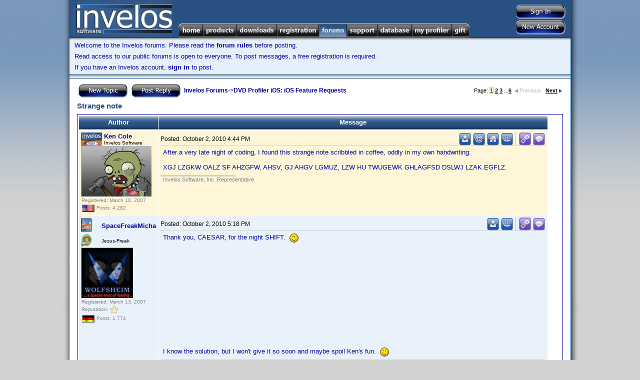

--- FILE ---
content_type: text/html; charset=utf-8
request_url: http://www.invelos.com/Forums.aspx?task=viewtopic&topicID=483994&PageNum=1&messageID=1375462
body_size: 73007
content:

<!DOCTYPE html PUBLIC "-//W3C//DTD XHTML 1.0 Transitional//EN" "http://www.w3.org/TR/xhtml1/DTD/xhtml1-transitional.dtd">
<html xmlns="http://www.w3.org/1999/xhtml">
<head><title>
	Invelos Forums: Strange note
</title>
    <noscript><meta http-equiv="REFRESH" content="0;URL=/Default.aspx?nojs=1" /></noscript>
    <meta http-equiv="Content-Language" content="en-us" /><meta name="Title" content="Invelos Software&#39;s DVD Profiler - DVD Collection Software for the DVD and Blu-ray Enthusiast" /><meta name="Description" content="Invelos Software&#39;s DVD Profiler is the best way to catalog your DVD, HD DVD and Blu-ray collection." /><meta name="Keywords" content="dvd,dvds,dvd collection,collection,dvd catalog,collection software,dvd software,dvd database,blu-ray" /><meta content="Microsoft Visual Studio .NET 7.1" name="GENERATOR" /><meta content="C#" name="CODE_LANGUAGE" /><meta content="JavaScript" name="vs_defaultClientScript" /><meta content="http://schemas.microsoft.com/intellisense/ie5" name="vs_targetSchema" /><link href="styles/Master7.css" type="text/css" rel="stylesheet" />
    <script type="text/javascript" src="/scripts/main.js"></script>
    <!-- SmartMenus 6 config and script core files -->
    <script type="text/javascript" src="/scripts/c_config.js"></script>
    <script type="text/javascript" src="/scripts/c_smartmenus.js"></script>
    <script type="text/javascript">!function(d,s,id){var js,fjs=d.getElementsByTagName(s)[0];if(!d.getElementById(id)){js=d.createElement(s);js.id=id;js.src="//platform.twitter.com/widgets.js";fjs.parentNode.insertBefore(js,fjs);}}(document,"script","twitter-wjs");</script>    <!-- SmartMenus 6 config and script core files -->
    <!-- Button and toolbar styles  -->
    <style type="text/css">.buttons { BORDER-RIGHT: #ccc 1px solid; BORDER-TOP: #ccc 1px solid; BACKGROUND: #ccc; FLOAT: left; MARGIN: 1px; BORDER-LEFT: #ccc 1px solid; BORDER-BOTTOM: #ccc 1px solid }
	.raise { BORDER-RIGHT: buttonshadow 1px solid; BORDER-TOP: buttonhighlight 1px solid; BACKGROUND: #e5e6f7; FLOAT: left; MARGIN: 1px; BORDER-LEFT: buttonhighlight 1px solid; BORDER-BOTTOM: buttonshadow 1px solid }
	.press { BORDER-RIGHT: buttonhighlight 1px solid; BORDER-TOP: buttonshadow 1px solid; BACKGROUND: #e5e6f7; FLOAT: left; MARGIN: 1px; BORDER-LEFT: buttonshadow 1px solid; BORDER-BOTTOM: buttonhighlight 1px solid }
	#toolbar { BORDER-RIGHT: buttonshadow 1px solid; PADDING-RIGHT: 0px; BORDER-TOP: buttonhighlight 1px solid; PADDING-LEFT: 0px; BACKGROUND: #e5e6f7; PADDING-BOTTOM: 0px; MARGIN: 0px; BORDER-LEFT: buttonhighlight 1px solid; WIDTH: 157px; PADDING-TOP: 0px; BORDER-BOTTOM: buttonshadow 1px solid; HEIGHT: 24px; TEXT-ALIGN: left }
	
	#mnuHome, #mnuHome:visited {background-image:url(/images/menu/Home.png);}
	#mnuProducts, #mnuProducts:visited {background-image:url(/images/menu/Products.png);}
	#mnuDownloads, #mnuDownloads:visited {background-image:url(/images/menu/Downloads.png);}
	#mnuRegistration, #mnuRegistration:visited {background-image:url(/images/menu/Registration.png);}
	#mnuForums, #mnuForums:visited {background-image:url(/images/menu/Forums.png);}
	#mnuSupport, #mnuSupport:visited {background-image:url(/images/menu/Support.png);}
	#mnuDatabase, #mnuDatabase:visited {background-image:url(/images/menu/Database.png);}
	#mnuMyProfiler, #mnuMyProfiler:visited {background-image:url(/images/menu/MyProfiler.png);}
	#mnuGift, #mnuGift:visited {background-image:url(/images/menu/Gift.png);}
	
	.rollover span.alt {
        display:none;
    }
    .rollover img {
        border:none;
    }
    :root .rollover img {
        display:block;
    }
    .rollover, .rollover:visited {
        background-color:transparent !important; /* needed for Opera5/6 */
        background-repeat:no-repeat;
        background-position:0 0;
    }

    .rollover.CURRENT, .rollover.CURRENT.visited, .rollover:hover, .rollover:focus, .rollover:active, .rollover.MMO, .rollover.MMO:visited {
        background-position:0 -29px;
    }
	
	</style>
	<link rel="SHORTCUT ICON" href="http://www.invelos.com/SiteIcon.ico" /></head>
<body>
    <form method="post" action="./Forums.aspx?task=viewtopic&amp;topicID=483994&amp;PageNum=1&amp;messageID=1375462" id="MainForm">
<div class="aspNetHidden">
<input type="hidden" name="__VIEWSTATE" id="__VIEWSTATE" value="/[base64]/[base64]/dGFzaz12aWV3Zm9ydW0mZm9ydW1JRD0zMCI+TmV3IFVzZXJzIEZvcnVtPC9hPjwvbGk+PC91bD48L2xpPjxsaT48YSBjbGFzcz0iTk9MSU5LIj5EVkQgUHJvZmlsZXI8L2E+PHVsPjxsaT48YSBocmVmPSIvRm9ydW1zLmFzcHg/[base64]/[base64]/[base64]/dGFzaz12aWV3Zm9ydW0mZm9ydW1JRD0zNCI+QW5kcm9pZCBUZWNobmljYWwgU3VwcG9ydDwvYT48L2xpPjxsaT48YSBocmVmPSIvRm9ydW1zLmFzcHg/[base64]/[base64]" />
</div>

<div class="aspNetHidden">

	<input type="hidden" name="__VIEWSTATEGENERATOR" id="__VIEWSTATEGENERATOR" value="BFAE65F4" />
	<input type="hidden" name="__EVENTVALIDATION" id="__EVENTVALIDATION" value="/wEdAANC1dh0JN/ckSzGaoNGap6q3jTZx9hth9HwOoRwMIQdNIqU2NkMqimrNuR0JQSgM74Cjg9W6grUvshVWuCyqqkZfR5Khw==" />
</div>
        <table class="MasterDisplay" cellpadding="0" cellspacing="0" bgcolor="White" width="1040px">
            <tr>
                <td width="19" class="MasterShadowLeft">
                    <img src="/images/MasterShadowLeftTop.gif" /></td>
                <td width="1002" valign="top">
                    <table cellpadding="0" cellspacing="0" width="100%">
                        <tr>
                            <td>
                                <table bgcolor="#295183" cellpadding="0" cellspacing="0" width="100%">
                                    <tr>
                                        <td height="75" width="206" align="left" rowspan="2">
                                            <a href="/">
                                                <img src="/images/Logo.png" id="imgLogo" border="0" /></a></td>
                                        <td align="right" valign="top"><div style="margin-top: 5px;"></div></td>
                                        <td width="140" valign="middle" align="right" rowspan="2">
                                            <table cellpadding="0" cellspacing="2" style="margin-right:8px;margin-top:3px;">
                                                <tr>
                                                    <td align="center" valign="middle">
                                                        <input type="image" name="ctl00$btnSignIn" id="btnSignIn" src="/images/buttons/SignInVB.png" />
                                                        
                                                    </td>
                                                </tr>
                                                <tr>
                                                    <td align="right">
                                                        <input type="image" name="ctl00$btnSignUp" id="btnSignUp" src="/images/buttons/NewAccountVB.png" />
                                                        
                                                    </td>
                                                </tr>
                                            </table>
                                        </td>
                                    </tr>
                                    <tr>
                                        <td class="topmenu">
                                            
                                            <ul id="Menu1" class="MM">
                                              <li><a id="mnuHome" class="rollover" href="/"><span class="alt">Home</span><img src="/images/1px.gif" alt="Home" width="50" height="29" /></a>
                                                
                                              
                                              </li>
                                              <li><a id="mnuProducts" class="rollover" href="/Products.aspx"><span class="alt">Products</span><img src="/images/1px.gif" alt="Products" width="67" height="29" /></a>

                                                <ul>
                                                  <li><a href="/dvdpro/Info.aspx">DVD Profiler</a></li>
                                                  <li><a href="/dvdproios/Info.aspx">DVD Profiler for iOS</a></li>
                                                  <li><a href="/dvdproandroid/Info.aspx">DVD Profiler for Android</a></li>
                                                </ul>
                                              </li>

                                              <li><a id="mnuDownloads" class="rollover" href="/Downloads.aspx"><span class="alt">Downloads</span><img src="/images/1px.gif" alt="Downloads" width="81" height="29" /></a>
                                              
                                                <ul>
                                                  <li><a href="/Downloads.aspx">Programs</a></li>
                                                  <li><a href="/Downloads.aspx?display=plugins">Plugins</a></li>
                                                  <li><a href="/Downloads.aspx?display=translations">Translations</a></li>
                                                  <li><a href="/Downloads.aspx?display=layouts">Layouts</a></li>
                                                  <li><a href="/Downloads.aspx?display=reports">Reports</a></li>
                                                  <li><a href="/Downloads.aspx?display=mobiletranslations">Mobile Translations</a></li>

                                                </ul>
                                              </li>
                                              <li><a id="mnuRegistration" class="rollover" href="/Registration.aspx"><span class="alt">Registration</span><img src="/images/1px.gif" alt="Registration" width="84" height="29" /></a>
                                                <ul>
                                                  <li><a href="/Registration.aspx?display=current">My Registrations</a></li>
                                                  <li><a href="/Registration.aspx?display=new">New Registration</a></li>
                                                  <li><a href="/Gift.aspx">Registration Gift</a></li>

                                                </ul>
                                              </li>
                                              <li><a id="mnuForums" class="rollover CURRENT" href="/Forums.aspx"><span class="alt">Forums</span><img src="/images/1px.gif" alt="Forums" width="56" height="29" /></a>
                                                <ul>
                                                  <li><a href="/Forums.aspx">Forum Index</a>
                                                    <ul>
                                                        <li><a class="NOLINK">General</a><ul><li><a href="/Forums.aspx?task=viewforum&forumID=22">Announcements</a></li><li><a href="/Forums.aspx?task=viewforum&forumID=28">Website Discussion</a></li><li><a href="/Forums.aspx?task=viewforum&forumID=1">General Home Theater Discussion</a></li><li><a href="/Forums.aspx?task=viewforum&forumID=11">General Discussion</a></li><li><a href="/Forums.aspx?task=viewforum&forumID=27">Trading Post</a></li><li><a href="/Forums.aspx?task=viewforum&forumID=30">New Users Forum</a></li></ul></li><li><a class="NOLINK">DVD Profiler</a><ul><li><a href="/Forums.aspx?task=viewforum&forumID=2">Desktop Technical Support</a></li><li><a href="/Forums.aspx?task=viewforum&forumID=3">Contribution Discussion</a></li><li><a href="/Forums.aspx?task=viewforum&forumID=29">Profile Links</a></li><li><a href="/Forums.aspx?task=viewforum&forumID=4">DVD Profiler Online</a></li><li><a href="/Forums.aspx?task=viewforum&forumID=7">Layouts and Reports</a></li><li><a href="/Forums.aspx?task=viewforum&forumID=8">Desktop Feature Requests</a></li><li><a href="/Forums.aspx?task=viewforum&forumID=15">Desktop Translations</a></li><li><a href="/Forums.aspx?task=viewforum&forumID=23">Plugins</a></li></ul></li><li><a class="NOLINK">DVD Profiler iOS</a><ul><li><a href="/Forums.aspx?task=viewforum&forumID=32">iOS Technical Support</a></li><li><a href="/Forums.aspx?task=viewforum&forumID=31">iOS Feature Requests</a></li></ul></li><li><a class="NOLINK">DVD Profiler Android</a><ul><li><a href="/Forums.aspx?task=viewforum&forumID=33">Android Feature Requests</a></li><li><a href="/Forums.aspx?task=viewforum&forumID=34">Android Technical Support</a></li><li><a href="/Forums.aspx?task=viewforum&forumID=35">Android Beta</a></li></ul></li><li><a class="NOLINK">DVD Profiler Mobile</a><ul><li><a href="/Forums.aspx?task=viewforum&forumID=16">Mobile Technical Support</a></li><li><a href="/Forums.aspx?task=viewforum&forumID=19">Mobile Feature Requests</a></li><li><a href="/Forums.aspx?task=viewforum&forumID=25">Mobile Translations</a></li></ul></li>
                                                    </ul>
                                                  </li>
                                                  <li><a href="/Forums.aspx?task=recentactive">Recent Topics</a></li>
                                                  <li><a href="/Forums.aspx?task=search">Search Forums</a></li>

                                                </ul>
                                              </li>

                                              <li><a id="mnuSupport" class="rollover" href="/Support.aspx"><span class="alt">Support</span><img src="/images/1px.gif" alt="Support" width="61" height="29" /></a>
                                                <ul>
                                                    <li><a href="/Support.aspx">Support Home</a></li>
                                                    <li><a href="/KB.aspx?task=top">View the FAQ</a></li>
                                                    <li><a href="/KB.aspx">Knowledgebase Search</a></li>
                                                   
                                                </ul>
                                              </li>

                                              <li><a id="mnuDatabase" class="rollover" href="/Database.aspx"><span class="alt">Database</span><img src="/images/1px.gif" alt="Database" width="69" height="29" /></a>
                                                <ul>
                                                    <li><a class="NOLINK">Contributions</a>
                                                        <ul>
                                                            <li><a href="/Database.aspx">Unvoted Pending Updates</a></li>
                                                            <li><a href="/Database.aspx?task=pending">All Pending Updates</a></li>
                                                            <li><a href="/MyProfiler.aspx?display=contributions">My Contributions</a></li>
                                                        
                                                        </ul>
                                                    </li>
                                                    <li><a class="NOLINK">Collection Profiles</a>
                                                        <ul>
                                                            <li><a href="/Database.aspx?task=linklist">View/Submit Links</a></li>
                                                            <li><a href="/Database.aspx?task=locklist">View/Edit Locks</a></li>
                                                            
                                                        </ul>
                                                    </li>
                                                    <li><a class="NOLINK">Tools</a>
                                                        <ul>
                                                            <li><a href="/dvdpro/contributions/Rules.aspx">Contribution Rules</a></li>
                                                            <li><a href="/Database.aspx?task=credits">Credit Lookup</a></li>
                                                        
                                                        </ul>
                                                    </li>
                                                   
                                                </ul>
                                              </li>

                                              <li><a id="mnuMyProfiler" class="rollover" href="/MyProfiler.aspx"><span class="alt">My Profiler</span><img src="/images/1px.gif" alt="My Profiler" width="80" height="29" /></a>
                                                <ul>
                                                    <li><a href="/MyProfiler.aspx">User Settings</a></li>
                                                    <li><a href="/MyProfiler.aspx?display=pms">Private Messages</a></li>
                                                    <li><a href="/MyProfiler.aspx?display=friends">Friends</a></li>
                                                    <li><a href="/MyProfiler.aspx?display=blocked">Blocked Users</a></li>
                                                    <li><a href="/MyProfiler.aspx?display=rep">Reputation</a></li>
                                                    <li><a href="/MyProfiler.aspx?display=subscriptions">Subscriptions</a></li>
                                                    <li><a href="/MyProfiler.aspx?display=contributions">Contributions</a></li>
                                                    <li><a href="/MyProfiler.aspx?display=onlinecollection">Online Collection Settings</a></li>
                                                    
                                                   
                                                </ul>
                                              </li>

                                              <li><a id="mnuGift" class="rollover" href="/Gift.aspx"><span class="alt">Gift</span><img src="/images/1px.gif" alt="Gift" width="36" height="29" /></a>
                                                  <ul>
                                                    <li><a href="/Gift.aspx?task=purchase">Give a Registration Voucher</a></li>
                                                    <li><a href="/Gift.aspx?task=redeem">Redeem your Voucher</a></li>
                                                   
                                                </ul>

                                              </li>

                                            </ul>
                                            
                                        </td>
                                    </tr>
                                    
                                    
                                </table>
                            </td>
                        </tr>
                        
    <tr bgcolor="#e6f0fb">
            <td class="MasterNavBarShadowB" align="left">
                
												<p>Welcome to the Invelos forums. Please read the <A href="/ForumGuidelines.aspx">forum 
														rules</A> before posting.</p>
												<div id="cphUnderBar_pnlNotLoggedIn">
	
													<P>Read access to our public forums is open to everyone. To post messages, a free 
														registration is required.</P>
													<P>If you have an Invelos account, <A href="/Login.aspx">sign in</A> to post.</P>
												
</div>
            </td>
    </tr>

                        <tr>
                            <td class="MasterContent">
                                
    <table cellSpacing="0" cellPadding="0" width="100%">
        <tr bgcolor="#e6f0fb">
                <td class="MasterNavBarShadowB" align="center">
                    <!--img src="/images/leaderboard_img.jpg" /-->
                </td>
        </tr>
        <tr><td height="1" bgcolor="#295183"></td></tr>
                            <tr><td height="7"></td></tr>
							<tr>
								<td class="MainContent">
									<table class="content" cellSpacing="0" cellPadding="0" width="100%" border="0">
										<tr>
											<td>
												
												<div id="cphMain_pnlMessageList">
	
													<TABLE class="content" cellSpacing="0" cellPadding="2" width="100%" border="0">
														<TR>
															<TD class="content"><A 
                        href="/MessagePost.aspx?task=newtopic&amp;parentid=31"><img src="/images/Buttons/NewTopicV.png" align="absMiddle" border="0" /></A>&nbsp;
																
																<A 
                        href="/MessagePost.aspx?task=reply&amp;topicid=483994"><img src="/images/Buttons/PostReplyV.png" align="absMiddle" border="0" /></A>&nbsp;
																<A href="/Forums.aspx">Invelos Forums</A>-&gt;<A href="/Forums.aspx?task=viewforum&amp;forumID=31">DVD Profiler iOS: iOS Feature Requests</a></TD>
															<TD class="contentsml" align="right">Page:
																<FONT CLASS="selected">1</FONT> <A HREF="/Forums.aspx?task=viewtopic&topicID=483994&PageNum=2">2</A> <A HREF="/Forums.aspx?task=viewtopic&topicID=483994&PageNum=3">3</A> ...<A HREF="/Forums.aspx?task=viewtopic&topicID=483994&PageNum=6">6</A> <FONT CLASS="disabled">&nbsp;<img src="/images/prevoff.gif" border=0>Previous</FONT> &nbsp; <A HREF="/Forums.aspx?task=viewtopic&topicID=483994&PageNum=2">Next<img src="/images/next.gif" border=0></A>
															</TD>
														</TR>
														<TR>
															<TD class="contenttitle">
																Strange note</TD>
															<TD align="right">
																</TD>
														</TR>
														<TR>
															<TD colSpan="2" height="0">
																</TD>
														</TR>
														<TR>
															<TD colSpan="2" height="0">
																
																</TD>
														</TR>
														<TR>
															<TD class="mainsectionhead" colSpan="2">
																<TABLE cellSpacing="1" cellPadding="4">
																	<TR>
																		<TD class="mainsectiontop" align="center" width="150"><B>Author</B></TD>
																		<TD class="mainsectiontop" align="center" width="640"><B>Message</B></TD>
																	</TR>
																	<TR class="mainsectionbodyinvelos"><TD width="150"><A ID="M1375250"></A><TABLE CELLSPACING="0" CELLPADDING="0"><TR><TD ROWSPAN="2"><IMG WIDTH="46" HEIGHT="27" ALIGN="ABSMIDDLE" ALT="Invelos Software, Inc. Representative" TITLE="Invelos Software, Inc. Representative" SRC="/images/ML.PNG"></TD><TD><A HREF="/UserProfile.aspx?Alias=Ken Cole">Ken Cole</A></TD></TR><TR><TD CLASS="tagline">Invelos Software</TD></TR></TABLE><TABLE CLASS="avatar"><TR><TD><IMG SRC="/getopenresource.axd?id=4"></TD></TR></TABLE><TABLE CELLPADDING="1" CELLSPACING="0"><TR><TD CLASS="contenttny">Registered: March 10, 2007</TD></TR><TR><TD CLASS="contenttny"><IMG ALIGN="ABSMIDDLE" TITLE="United States" ALT="United States" SRC="/images/flags/US.png">&nbsp;Posts: 4,282</TD></TR></TABLE></TD><TD width="770" VALIGN="TOP"><TABLE CELLPADDING="0" CELLSPACING="0" WIDTH="100%"><TR><TD CLASS="messagesml">Posted: <script type="text/javascript">LocDT(2010,10,2,16,44);</script></TD><TD ALIGN="RIGHT"><TABLE cellpadding=0 cellspacing=0><TR><TD><A HREF="/MessagePost.aspx?task=newtopic&type=pm&alias=Ken+Cole" TITLE="PM this user"><IMG SRC="/images/FPM.png" BORDER="0" ALT="PM this user"></A></TD><TD WIDTH=2></TD><TD><A HREF="/ConfirmNotAutomated.aspx?task=email&alias=Ken+Cole" TITLE="Email this user"><IMG SRC="/images/FEmail.png" BORDER="0" ALT="Email this user"></A></TD><TD WIDTH=2></TD><TD><A TARGET="_new" HREF="http://www.invelos.com" TITLE="Visit this user's homepage" rel="nofollow"><IMG SRC="/images/FWeb.png" BORDER="0" ALT="Visit this user's homepage"></A></TD><TD WIDTH=2></TD><TD><A TARGET="_new" HREF="http://www.invelos.com/DVDCollection.aspx/Ken Cole" TITLE="View this user's DVD collection"><IMG SRC="/images/FCollection.png" BORDER="0" ALT="View this user's DVD collection"></A></TD><TD WIDTH=2></TD><TD CLASS="vertsplitter"></TD><td width=2></td><td><a title="Direct link to this post" href="http://www.invelos.com/Forums.aspx?task=viewtopic&topicID=483994&PageNum=1&messageID=1375250#M1375250"><img alt="Direct link to this post" border="0" src="/images/FLink.png"></a></td><TD WIDTH=2></TD><TD><A TITLE="Reply with quote" HREF="/MessagePost.aspx?task=replyquote&TopicID=483994&MessageID=1375250"><IMG ALT="Reply with quote" BORDER=0 SRC="/images/FQuote.png"></A></TD></TR></TABLE></TD></TR><TR><TD HEIGHT=1 COLSPAN=2 BGCOLOR="#CECECE"></TR><TR><TD COLSPAN=2 HEIGHT=5></TR><TR><TD COLSPAN=2 CLASS="MessageContent"><DIV CLASS="MsgDiv">After a very late night of coding, I found this strange note scribbled in coffee, oddly in my own handwriting:<br><br>XGJ LZGKW OALZ SF AHZGFW, AHSV, GJ AHGV LGMUZ, LZW HU TWUGEWK GHLAGFSD DSLWJ LZAK EGFLZ.</DIV></TD></TR><TR><TD HEIGHT="8"></TR><TR><TD><TABLE CELLSPACING="0" WIDTH="150"><TR><TD HEIGHT="1" BGCOLOR="#CECECE"></TD></TR></TABLE></TD></TR><TR><TD COLSPAN=2 class="signature">Invelos Software, Inc. Representative</TD></TR></TD></TR></TABLE></TD></TR><TR class="mainsectionbodyalt"><TD width="150"><A ID="M1375282"></A><TABLE CELLSPACING="0" CELLPADDING="0"><TR><TD ROWSPAN="2"><IMG WIDTH="24" HEIGHT="30" ALIGN="ABSMIDDLE" TITLE="DVD Profiler Unlimited Registrant" ALT="DVD Profiler Unlimited Registrant" SRC="/images/PUD.PNG"><IMG WIDTH="23" HEIGHT="30"  ALIGN="ABSMIDDLE" TITLE="Star Contributor" ALT="Star Contributor" SRC="/images/PSC.PNG"></TD><TD><A HREF="/UserProfile.aspx?Alias=SpaceFreakMicha">SpaceFreakMicha</A></TD></TR><TR><TD CLASS="tagline">Jesus-Freak</TD></TR></TABLE><TABLE CLASS="avatar"><TR><TD><IMG SRC="/getopenresource.axd?id=10182"></TD></TR></TABLE><TABLE CELLPADDING="1" CELLSPACING="0"><TR><TD CLASS="contenttny">Registered: March 13, 2007</TD></TR><TR><TD CLASS="contenttny">Reputation: <img border="0" alt="High Rating" align="absmiddle" src="/images/Ratings/Small/1.png"></TD></TR><TR><TD CLASS="contenttny"><IMG ALIGN="ABSMIDDLE" TITLE="Germany" ALT="Germany" SRC="/images/flags/DE.png">&nbsp;Posts: 1,774</TD></TR></TABLE></TD><TD width="770" VALIGN="TOP"><TABLE CELLPADDING="0" CELLSPACING="0" WIDTH="100%"><TR><TD CLASS="messagesml">Posted: <script type="text/javascript">LocDT(2010,10,2,17,18);</script></TD><TD ALIGN="RIGHT"><TABLE cellpadding=0 cellspacing=0><TR><TD><A HREF="/MessagePost.aspx?task=newtopic&type=pm&alias=SpaceFreakMicha" TITLE="PM this user"><IMG SRC="/images/FPM.png" BORDER="0" ALT="PM this user"></A></TD><TD WIDTH=2></TD><TD><A TARGET="_new" HREF="http://www.invelos.com/DVDCollection.aspx/SpaceFreakMicha" TITLE="View this user's DVD collection"><IMG SRC="/images/FCollection.png" BORDER="0" ALT="View this user's DVD collection"></A></TD><TD WIDTH=2></TD><TD CLASS="vertsplitter"></TD><td width=2></td><td><a title="Direct link to this post" href="http://www.invelos.com/Forums.aspx?task=viewtopic&topicID=483994&PageNum=1&messageID=1375282#M1375282"><img alt="Direct link to this post" border="0" src="/images/FLink.png"></a></td><TD WIDTH=2></TD><TD><A TITLE="Reply with quote" HREF="/MessagePost.aspx?task=replyquote&TopicID=483994&MessageID=1375282"><IMG ALT="Reply with quote" BORDER=0 SRC="/images/FQuote.png"></A></TD></TR></TABLE></TD></TR><TR><TD HEIGHT=1 COLSPAN=2 BGCOLOR="#CECECE"></TR><TR><TD COLSPAN=2 HEIGHT=5></TR><TR><TD COLSPAN=2 CLASS="MessageContent"><DIV CLASS="MsgDiv">Thank you, CAESAR, for the night SHIFT.&nbsp; <img align="absmiddle" src="/images/emoticons/wiseguy.gif"> <br><br><br><br><br><br><br><br><br><br><br><br><br><br><br>I know the solution, but I won't give it so soon and maybe spoil Ken's fun.&nbsp; <img align="absmiddle" src="/images/emoticons/wiseguy.gif"></DIV></TD></TR></TD></TR><TR><TD COLSPAN=2 HEIGHT=6></TR><TR><TD COLSPAN=2 HEIGHT=1  BGCOLOR="#CECECE"></TD></TR><TR><TD COLSPAN=2 CLASS="messagesmlhilight">&nbsp;Last edited: <script type="text/javascript">LocDT(2010,10,2,17,20);</script> by SpaceFreakMicha</TD></TR></TABLE></TD></TR><TR class="mainsectionbody"><TD width="150"><A ID="M1375286"></A><TABLE CELLSPACING="0" CELLPADDING="0"><TR><TD ROWSPAN="2"><IMG WIDTH="24" HEIGHT="30" ALIGN="ABSMIDDLE" TITLE="DVD Profiler Unlimited Registrant" ALT="DVD Profiler Unlimited Registrant" SRC="/images/PUD.PNG"><IMG WIDTH="23" HEIGHT="30"  ALIGN="ABSMIDDLE" TITLE="Star Contributor" ALT="Star Contributor" SRC="/images/PSC.PNG"></TD><TD><A HREF="/UserProfile.aspx?Alias=Ardos">Ardos</A></TD></TR><TR><TD CLASS="tagline"></TD></TR></TABLE><TABLE CELLPADDING="1" CELLSPACING="0"><TR><TD CLASS="contenttny">Registered: July 31, 2008</TD></TR><TR><TD CLASS="contenttny">Reputation: <img border="0" alt="High Rating" align="absmiddle" src="/images/Ratings/Small/1.png"></TD></TR><TR><TD CLASS="contenttny"><IMG ALIGN="ABSMIDDLE" TITLE="United Kingdom" ALT="United Kingdom" SRC="/images/flags/GB.png">&nbsp;Posts: 2,506</TD></TR></TABLE></TD><TD width="770" VALIGN="TOP"><TABLE CELLPADDING="0" CELLSPACING="0" WIDTH="100%"><TR><TD CLASS="messagesml">Posted: <script type="text/javascript">LocDT(2010,10,2,17,22);</script></TD><TD ALIGN="RIGHT"><TABLE cellpadding=0 cellspacing=0><TR><TD><A HREF="/MessagePost.aspx?task=newtopic&type=pm&alias=Ardos" TITLE="PM this user"><IMG SRC="/images/FPM.png" BORDER="0" ALT="PM this user"></A></TD><TD WIDTH=2></TD><TD CLASS="vertsplitter"></TD><td width=2></td><td><a title="Direct link to this post" href="http://www.invelos.com/Forums.aspx?task=viewtopic&topicID=483994&PageNum=1&messageID=1375286#M1375286"><img alt="Direct link to this post" border="0" src="/images/FLink.png"></a></td><TD WIDTH=2></TD><TD><A TITLE="Reply with quote" HREF="/MessagePost.aspx?task=replyquote&TopicID=483994&MessageID=1375286"><IMG ALT="Reply with quote" BORDER=0 SRC="/images/FQuote.png"></A></TD></TR></TABLE></TD></TR><TR><TD HEIGHT=1 COLSPAN=2 BGCOLOR="#CECECE"></TR><TR><TD COLSPAN=2 HEIGHT=5></TR><TR><TD COLSPAN=2 CLASS="MessageContent"><DIV CLASS="MsgDiv">Quoting SpaceFreakMicha:<br><blockquote><font class="contentsml">Quote:</font><BR>Thank you, CAESAR, for the night SHIFT.&nbsp; <img align="absmiddle" src="/images/emoticons/wiseguy.gif"> <br><br><br>I know the solution, but I won't give it so soon and maybe spoil Ken's fun.&nbsp; <img align="absmiddle" src="/images/emoticons/wiseguy.gif"></blockquote><br><br><br>Me too now. I was going to try to manually work it out but did it the quick way!!<br><br>Edit: By manually, I mean with an excel spreadsheet. Now I have the solution, I just tested it and glad I got the same result!!&nbsp; <img align="absmiddle" src="/images/emoticons/laugh.gif"></DIV></TD></TR></TD></TR><TR><TD COLSPAN=2 HEIGHT=6></TR><TR><TD COLSPAN=2 HEIGHT=1  BGCOLOR="#CECECE"></TD></TR><TR><TD COLSPAN=2 CLASS="messagesmlhilight">&nbsp;Last edited: <script type="text/javascript">LocDT(2010,10,2,17,27);</script> by Ardos</TD></TR></TABLE></TD></TR><TR class="mainsectionbodyalt"><TD width="150"><A ID="M1375295"></A><TABLE CELLSPACING="0" CELLPADDING="0"><TR><TD ROWSPAN="2"><IMG WIDTH="24" HEIGHT="30" ALIGN="ABSMIDDLE" TITLE="DVD Profiler Unlimited Registrant" ALT="DVD Profiler Unlimited Registrant" SRC="/images/PUD.PNG"></TD><TD><A HREF="/UserProfile.aspx?Alias=collven">collven</A></TD></TR><TR><TD CLASS="tagline"></TD></TR></TABLE><TABLE CELLPADDING="1" CELLSPACING="0"><TR><TD CLASS="contenttny">Registered: May 8, 2007</TD></TR><TR><TD CLASS="contenttny">Posts: 13</TD></TR></TABLE></TD><TD width="770" VALIGN="TOP"><TABLE CELLPADDING="0" CELLSPACING="0" WIDTH="100%"><TR><TD CLASS="messagesml">Posted: <script type="text/javascript">LocDT(2010,10,2,17,31);</script></TD><TD ALIGN="RIGHT"><TABLE cellpadding=0 cellspacing=0><TR><TD><A HREF="/MessagePost.aspx?task=newtopic&type=pm&alias=collven" TITLE="PM this user"><IMG SRC="/images/FPM.png" BORDER="0" ALT="PM this user"></A></TD><TD WIDTH=2></TD><TD><A TARGET="_new" HREF="http://www.invelos.com/DVDCollection.aspx/collven" TITLE="View this user's DVD collection"><IMG SRC="/images/FCollection.png" BORDER="0" ALT="View this user's DVD collection"></A></TD><TD WIDTH=2></TD><TD CLASS="vertsplitter"></TD><td width=2></td><td><a title="Direct link to this post" href="http://www.invelos.com/Forums.aspx?task=viewtopic&topicID=483994&PageNum=1&messageID=1375295#M1375295"><img alt="Direct link to this post" border="0" src="/images/FLink.png"></a></td><TD WIDTH=2></TD><TD><A TITLE="Reply with quote" HREF="/MessagePost.aspx?task=replyquote&TopicID=483994&MessageID=1375295"><IMG ALT="Reply with quote" BORDER=0 SRC="/images/FQuote.png"></A></TD></TR></TABLE></TD></TR><TR><TD HEIGHT=1 COLSPAN=2 BGCOLOR="#CECECE"></TR><TR><TD COLSPAN=2 HEIGHT=5></TR><TR><TD COLSPAN=2 CLASS="MessageContent"><DIV CLASS="MsgDiv">Coooool!&nbsp; Can't wait!</DIV></TD></TR></TD></TR></TABLE></TD></TR><TR class="mainsectionbody"><TD width="150"><A ID="M1375296"></A><TABLE CELLSPACING="0" CELLPADDING="0"><TR><TD ROWSPAN="2"><IMG WIDTH="29" HEIGHT="30"  ALIGN="ABSMIDDLE" TITLE="DVD Profiler Desktop and Mobile Registrant" ALT="DVD Profiler Desktop and Mobile Registrant" SRC="/images/PUB.PNG"><IMG WIDTH="23" HEIGHT="30"  ALIGN="ABSMIDDLE" TITLE="Star Contributor" ALT="Star Contributor" SRC="/images/PSC.PNG"></TD><TD><A HREF="/UserProfile.aspx?Alias=Cyrille">Cyrille</A></TD></TR><TR><TD CLASS="tagline">User since: 12/15/2003</TD></TR></TABLE><TABLE CLASS="avatar"><TR><TD><IMG SRC="/getopenresource.axd?id=11304"></TD></TR></TABLE><TABLE CELLPADDING="1" CELLSPACING="0"><TR><TD CLASS="contenttny">Registered: March 13, 2007</TD></TR><TR><TD CLASS="contenttny">Reputation: <img border="0" alt="High Rating" align="absmiddle" src="/images/Ratings/Small/1.png"></TD></TR><TR><TD CLASS="contenttny"><IMG ALIGN="ABSMIDDLE" TITLE="Belgium" ALT="Belgium" SRC="/images/flags/BE.png">&nbsp;Posts: 467</TD></TR></TABLE></TD><TD width="770" VALIGN="TOP"><TABLE CELLPADDING="0" CELLSPACING="0" WIDTH="100%"><TR><TD CLASS="messagesml">Posted: <script type="text/javascript">LocDT(2010,10,2,17,32);</script></TD><TD ALIGN="RIGHT"><TABLE cellpadding=0 cellspacing=0><TR><TD><A HREF="/MessagePost.aspx?task=newtopic&type=pm&alias=Cyrille" TITLE="PM this user"><IMG SRC="/images/FPM.png" BORDER="0" ALT="PM this user"></A></TD><TD WIDTH=2></TD><TD><A HREF="/ConfirmNotAutomated.aspx?task=email&alias=Cyrille" TITLE="Email this user"><IMG SRC="/images/FEmail.png" BORDER="0" ALT="Email this user"></A></TD><TD WIDTH=2></TD><TD><A TARGET="_new" HREF="http://www.invelos.com/DVDCollection.aspx/Cyrille" TITLE="View this user's DVD collection"><IMG SRC="/images/FCollection.png" BORDER="0" ALT="View this user's DVD collection"></A></TD><TD WIDTH=2></TD><TD CLASS="vertsplitter"></TD><td width=2></td><td><a title="Direct link to this post" href="http://www.invelos.com/Forums.aspx?task=viewtopic&topicID=483994&PageNum=1&messageID=1375296#M1375296"><img alt="Direct link to this post" border="0" src="/images/FLink.png"></a></td><TD WIDTH=2></TD><TD><A TITLE="Reply with quote" HREF="/MessagePost.aspx?task=replyquote&TopicID=483994&MessageID=1375296"><IMG ALT="Reply with quote" BORDER=0 SRC="/images/FQuote.png"></A></TD></TR></TABLE></TD></TR><TR><TD HEIGHT=1 COLSPAN=2 BGCOLOR="#CECECE"></TR><TR><TD COLSPAN=2 HEIGHT=5></TR><TR><TD COLSPAN=2 CLASS="MessageContent"><DIV CLASS="MsgDiv">Excellent news Ken <img align="absmiddle" src="/images/emoticons/smile.gif"> You are still so funny and like still so much mystery! Continue like this.<br><br>There are websites that propose applets or scripts to help decrypting the code of Ken.</DIV></TD></TR><TR><TD HEIGHT="8"></TR><TR><TD><TABLE CELLSPACING="0" WIDTH="150"><TR><TD HEIGHT="1" BGCOLOR="#CECECE"></TD></TR></TABLE></TD></TR><TR><TD COLSPAN=2 class="signature">Regards<br>Cyrille</TD></TR></TD></TR><TR><TD COLSPAN=2 HEIGHT=6></TR><TR><TD COLSPAN=2 HEIGHT=1  BGCOLOR="#CECECE"></TD></TR><TR><TD COLSPAN=2 CLASS="messagesmlhilight">&nbsp;Last edited: <script type="text/javascript">LocDT(2010,10,2,17,34);</script> by Cyrille</TD></TR></TABLE></TD></TR><TR class="mainsectionbodyalt"><TD width="150"><A ID="M1375342"></A><TABLE CELLSPACING="0" CELLPADDING="0"><TR><TD ROWSPAN="2"><IMG WIDTH="29" HEIGHT="30"  ALIGN="ABSMIDDLE" TITLE="DVD Profiler Desktop and Mobile Registrant" ALT="DVD Profiler Desktop and Mobile Registrant" SRC="/images/PUB.PNG"></TD><TD><A HREF="/UserProfile.aspx?Alias=karstenp">karstenp</A></TD></TR><TR><TD CLASS="tagline"></TD></TR></TABLE><TABLE CLASS="avatar"><TR><TD><IMG SRC="/getopenresource.axd?id=5890"></TD></TR></TABLE><TABLE CELLPADDING="1" CELLSPACING="0"><TR><TD CLASS="contenttny">Registered: April 2, 2007</TD></TR><TR><TD CLASS="contenttny"><IMG ALIGN="ABSMIDDLE" TITLE="Norway" ALT="Norway" SRC="/images/flags/NO.png">&nbsp;Posts: 156</TD></TR></TABLE></TD><TD width="770" VALIGN="TOP"><TABLE CELLPADDING="0" CELLSPACING="0" WIDTH="100%"><TR><TD CLASS="messagesml">Posted: <script type="text/javascript">LocDT(2010,10,2,18,50);</script></TD><TD ALIGN="RIGHT"><TABLE cellpadding=0 cellspacing=0><TR><TD><A HREF="/MessagePost.aspx?task=newtopic&type=pm&alias=karstenp" TITLE="PM this user"><IMG SRC="/images/FPM.png" BORDER="0" ALT="PM this user"></A></TD><TD WIDTH=2></TD><TD><A TARGET="_new" HREF="http://www.invelos.com/DVDCollection.aspx/karstenp" TITLE="View this user's DVD collection"><IMG SRC="/images/FCollection.png" BORDER="0" ALT="View this user's DVD collection"></A></TD><TD WIDTH=2></TD><TD CLASS="vertsplitter"></TD><td width=2></td><td><a title="Direct link to this post" href="http://www.invelos.com/Forums.aspx?task=viewtopic&topicID=483994&PageNum=1&messageID=1375342#M1375342"><img alt="Direct link to this post" border="0" src="/images/FLink.png"></a></td><TD WIDTH=2></TD><TD><A TITLE="Reply with quote" HREF="/MessagePost.aspx?task=replyquote&TopicID=483994&MessageID=1375342"><IMG ALT="Reply with quote" BORDER=0 SRC="/images/FQuote.png"></A></TD></TR></TABLE></TD></TR><TR><TD HEIGHT=1 COLSPAN=2 BGCOLOR="#CECECE"></TR><TR><TD COLSPAN=2 HEIGHT=5></TR><TR><TD COLSPAN=2 CLASS="MessageContent"><DIV CLASS="MsgDiv">Quoting collven:<br><blockquote><font class="contentsml">Quote:</font><BR>Coooool!&nbsp; Can't wait!</blockquote><br><br>+1&nbsp; <img align="absmiddle" src="/images/emoticons/thumbup.gif"></DIV></TD></TR><TR><TD HEIGHT="8"></TR><TR><TD><TABLE CELLSPACING="0" WIDTH="150"><TR><TD HEIGHT="1" BGCOLOR="#CECECE"></TD></TR></TABLE></TD></TR><TR><TD COLSPAN=2 class="signature"><i>Karsten</i></TD></TR></TD></TR></TABLE></TD></TR><TR class="mainsectionbody"><TD width="150"><A ID="M1375361"></A><TABLE CELLSPACING="0" CELLPADDING="0"><TR><TD ROWSPAN="2"><IMG WIDTH="29" HEIGHT="30"  ALIGN="ABSMIDDLE" TITLE="DVD Profiler Desktop and Mobile Registrant" ALT="DVD Profiler Desktop and Mobile Registrant" SRC="/images/PUB.PNG"><IMG WIDTH="23" HEIGHT="30"  ALIGN="ABSMIDDLE" TITLE="Star Contributor" ALT="Star Contributor" SRC="/images/PSC.PNG"></TD><TD><A HREF="/UserProfile.aspx?Alias=Taro">Taro</A></TD></TR><TR><TD CLASS="tagline"></TD></TR></TABLE><TABLE CLASS="avatar"><TR><TD><IMG SRC="/getopenresource.axd?id=13154"></TD></TR></TABLE><TABLE CELLPADDING="1" CELLSPACING="0"><TR><TD CLASS="contenttny">Registered: February 23, 2009</TD></TR><TR><TD CLASS="contenttny">Reputation: <img border="0" alt="High Rating" align="absmiddle" src="/images/Ratings/Small/1.png"></TD></TR><TR><TD CLASS="contenttny"><IMG ALIGN="ABSMIDDLE" TITLE="Belgium" ALT="Belgium" SRC="/images/flags/BE.png">&nbsp;Posts: 1,580</TD></TR></TABLE></TD><TD width="770" VALIGN="TOP"><TABLE CELLPADDING="0" CELLSPACING="0" WIDTH="100%"><TR><TD CLASS="messagesml">Posted: <script type="text/javascript">LocDT(2010,10,2,19,10);</script></TD><TD ALIGN="RIGHT"><TABLE cellpadding=0 cellspacing=0><TR><TD><A HREF="/MessagePost.aspx?task=newtopic&type=pm&alias=Taro" TITLE="PM this user"><IMG SRC="/images/FPM.png" BORDER="0" ALT="PM this user"></A></TD><TD WIDTH=2></TD><TD><A TARGET="_new" HREF="http://www.invelos.com/DVDCollection.aspx/Taro" TITLE="View this user's DVD collection"><IMG SRC="/images/FCollection.png" BORDER="0" ALT="View this user's DVD collection"></A></TD><TD WIDTH=2></TD><TD CLASS="vertsplitter"></TD><td width=2></td><td><a title="Direct link to this post" href="http://www.invelos.com/Forums.aspx?task=viewtopic&topicID=483994&PageNum=1&messageID=1375361#M1375361"><img alt="Direct link to this post" border="0" src="/images/FLink.png"></a></td><TD WIDTH=2></TD><TD><A TITLE="Reply with quote" HREF="/MessagePost.aspx?task=replyquote&TopicID=483994&MessageID=1375361"><IMG ALT="Reply with quote" BORDER=0 SRC="/images/FQuote.png"></A></TD></TR></TABLE></TD></TR><TR><TD HEIGHT=1 COLSPAN=2 BGCOLOR="#CECECE"></TR><TR><TD COLSPAN=2 HEIGHT=5></TR><TR><TD COLSPAN=2 CLASS="MessageContent"><DIV CLASS="MsgDiv">Just when I was starting to despair ... thanks for this bright outlook. It seems the version(s) I'm waiting for will surpass my expectations&nbsp; <img align="absmiddle" src="/images/emoticons/thumbup.gif"></DIV></TD></TR><TR><TD HEIGHT="8"></TR><TR><TD><TABLE CELLSPACING="0" WIDTH="150"><TR><TD HEIGHT="1" BGCOLOR="#CECECE"></TD></TR></TABLE></TD></TR><TR><TD COLSPAN=2 class="signature"><a class="userlink" rel="nofollow" href="http://www.ryuusei.be/Blu-ray/" target="_new">Blu-ray collection</a><br><a class="userlink" rel="nofollow" href="http://taro.dommel.be/DVD/index.html" target="_new">DVD collection</a><br><a class="userlink" rel="nofollow" href="http://www.playfire.com/kyo28/games" target="_new">My Games</a><br><a class="userlink" rel="nofollow" href="http://profiles.us.playstation.com/playstation/psn/profiles/Taro-pon" target="_new">My Trophies</a></TD></TR></TD></TR></TABLE></TD></TR><TR class="mainsectionbodyalt"><TD width="150"><A ID="M1375385"></A><TABLE CELLSPACING="0" CELLPADDING="0"><TR><TD ROWSPAN="2"><IMG WIDTH="29" HEIGHT="30"  ALIGN="ABSMIDDLE" TITLE="DVD Profiler Desktop and Mobile Registrant" ALT="DVD Profiler Desktop and Mobile Registrant" SRC="/images/PUB.PNG"></TD><TD><A HREF="/UserProfile.aspx?Alias=pauls42">pauls42</A></TD></TR><TR><TD CLASS="tagline">Reg: 31/01/2003</TD></TR></TABLE><TABLE CLASS="avatar"><TR><TD><IMG SRC="/getopenresource.axd?id=44"></TD></TR></TABLE><TABLE CELLPADDING="1" CELLSPACING="0"><TR><TD CLASS="contenttny">Registered: March 13, 2007</TD></TR><TR><TD CLASS="contenttny"><IMG ALIGN="ABSMIDDLE" TITLE="United Kingdom" ALT="United Kingdom" SRC="/images/flags/GB.png">&nbsp;Posts: 2,692</TD></TR></TABLE></TD><TD width="770" VALIGN="TOP"><TABLE CELLPADDING="0" CELLSPACING="0" WIDTH="100%"><TR><TD CLASS="messagesml">Posted: <script type="text/javascript">LocDT(2010,10,2,19,58);</script></TD><TD ALIGN="RIGHT"><TABLE cellpadding=0 cellspacing=0><TR><TD><A HREF="/MessagePost.aspx?task=newtopic&type=pm&alias=pauls42" TITLE="PM this user"><IMG SRC="/images/FPM.png" BORDER="0" ALT="PM this user"></A></TD><TD WIDTH=2></TD><TD><A HREF="/ConfirmNotAutomated.aspx?task=email&alias=pauls42" TITLE="Email this user"><IMG SRC="/images/FEmail.png" BORDER="0" ALT="Email this user"></A></TD><TD WIDTH=2></TD><TD><A TARGET="_new" HREF="http://www.sfbrain.co.uk" TITLE="Visit this user's homepage" rel="nofollow"><IMG SRC="/images/FWeb.png" BORDER="0" ALT="Visit this user's homepage"></A></TD><TD WIDTH=2></TD><TD><A TARGET="_new" HREF="http://www.invelos.com/DVDCollection.aspx/pauls42" TITLE="View this user's DVD collection"><IMG SRC="/images/FCollection.png" BORDER="0" ALT="View this user's DVD collection"></A></TD><TD WIDTH=2></TD><TD CLASS="vertsplitter"></TD><td width=2></td><td><a title="Direct link to this post" href="http://www.invelos.com/Forums.aspx?task=viewtopic&topicID=483994&PageNum=1&messageID=1375385#M1375385"><img alt="Direct link to this post" border="0" src="/images/FLink.png"></a></td><TD WIDTH=2></TD><TD><A TITLE="Reply with quote" HREF="/MessagePost.aspx?task=replyquote&TopicID=483994&MessageID=1375385"><IMG ALT="Reply with quote" BORDER=0 SRC="/images/FQuote.png"></A></TD></TR></TABLE></TD></TR><TR><TD HEIGHT=1 COLSPAN=2 BGCOLOR="#CECECE"></TR><TR><TD COLSPAN=2 HEIGHT=5></TR><TR><TD COLSPAN=2 CLASS="MessageContent"><DIV CLASS="MsgDiv">And at some point will we all be told what the message says or are we supposed to decode the message?</DIV></TD></TR><TR><TD HEIGHT="8"></TR><TR><TD><TABLE CELLSPACING="0" WIDTH="150"><TR><TD HEIGHT="1" BGCOLOR="#CECECE"></TD></TR></TABLE></TD></TR><TR><TD COLSPAN=2 class="signature">Paul</TD></TR></TD></TR></TABLE></TD></TR><TR class="mainsectionbody"><TD width="150"><A ID="M1375389"></A><TABLE CELLSPACING="0" CELLPADDING="0"><TR><TD ROWSPAN="2"><IMG WIDTH="24" HEIGHT="30" ALIGN="ABSMIDDLE" TITLE="DVD Profiler Unlimited Registrant" ALT="DVD Profiler Unlimited Registrant" SRC="/images/PUD.PNG"><IMG WIDTH="23" HEIGHT="30"  ALIGN="ABSMIDDLE" TITLE="Star Contributor" ALT="Star Contributor" SRC="/images/PSC.PNG"></TD><TD><A HREF="/UserProfile.aspx?Alias=Ardos">Ardos</A></TD></TR><TR><TD CLASS="tagline"></TD></TR></TABLE><TABLE CELLPADDING="1" CELLSPACING="0"><TR><TD CLASS="contenttny">Registered: July 31, 2008</TD></TR><TR><TD CLASS="contenttny">Reputation: <img border="0" alt="High Rating" align="absmiddle" src="/images/Ratings/Small/1.png"></TD></TR><TR><TD CLASS="contenttny"><IMG ALIGN="ABSMIDDLE" TITLE="United Kingdom" ALT="United Kingdom" SRC="/images/flags/GB.png">&nbsp;Posts: 2,506</TD></TR></TABLE></TD><TD width="770" VALIGN="TOP"><TABLE CELLPADDING="0" CELLSPACING="0" WIDTH="100%"><TR><TD CLASS="messagesml">Posted: <script type="text/javascript">LocDT(2010,10,2,20,10);</script></TD><TD ALIGN="RIGHT"><TABLE cellpadding=0 cellspacing=0><TR><TD><A HREF="/MessagePost.aspx?task=newtopic&type=pm&alias=Ardos" TITLE="PM this user"><IMG SRC="/images/FPM.png" BORDER="0" ALT="PM this user"></A></TD><TD WIDTH=2></TD><TD CLASS="vertsplitter"></TD><td width=2></td><td><a title="Direct link to this post" href="http://www.invelos.com/Forums.aspx?task=viewtopic&topicID=483994&PageNum=1&messageID=1375389#M1375389"><img alt="Direct link to this post" border="0" src="/images/FLink.png"></a></td><TD WIDTH=2></TD><TD><A TITLE="Reply with quote" HREF="/MessagePost.aspx?task=replyquote&TopicID=483994&MessageID=1375389"><IMG ALT="Reply with quote" BORDER=0 SRC="/images/FQuote.png"></A></TD></TR></TABLE></TD></TR><TR><TD HEIGHT=1 COLSPAN=2 BGCOLOR="#CECECE"></TR><TR><TD COLSPAN=2 HEIGHT=5></TR><TR><TD COLSPAN=2 CLASS="MessageContent"><DIV CLASS="MsgDiv">Quoting pauls42:<br><blockquote><font class="contentsml">Quote:</font><BR>And at some point will we all be told what the message says or are we supposed to decode the message?</blockquote><br><br>It has been deciphered already.<br><br><a class="userlink" rel="nofollow" href="http://www.secretcodebreaker.com/caesar-cipher.html" target="_new">http://www.secretcodebreaker.com/caesar-cipher.html</a><br><br>Go there, paste Ken's text into the box, check decipher then keep trying the various letters until you can read it. <img align="absmiddle" src="/images/emoticons/smile.gif"></DIV></TD></TR></TD></TR></TABLE></TD></TR><TR class="mainsectionbodyalt"><TD width="150"><A ID="M1375442"></A><TABLE CELLSPACING="0" CELLPADDING="0"><TR><TD ROWSPAN="2"><IMG WIDTH="24" HEIGHT="30" ALIGN="ABSMIDDLE" TITLE="DVD Profiler Unlimited Registrant" ALT="DVD Profiler Unlimited Registrant" SRC="/images/PUD.PNG"></TD><TD><A HREF="/UserProfile.aspx?Alias=IronWaffle">IronWaffle</A></TD></TR><TR><TD CLASS="tagline">Since April 26, 2001</TD></TR></TABLE><TABLE CLASS="avatar"><TR><TD><IMG SRC="/getopenresource.axd?id=3093"></TD></TR></TABLE><TABLE CELLPADDING="1" CELLSPACING="0"><TR><TD CLASS="contenttny">Registered: March 13, 2007</TD></TR><TR><TD CLASS="contenttny"><IMG ALIGN="ABSMIDDLE" TITLE="United States" ALT="United States" SRC="/images/flags/US.png">&nbsp;Posts: 145</TD></TR></TABLE></TD><TD width="770" VALIGN="TOP"><TABLE CELLPADDING="0" CELLSPACING="0" WIDTH="100%"><TR><TD CLASS="messagesml">Posted: <script type="text/javascript">LocDT(2010,10,2,21,50);</script></TD><TD ALIGN="RIGHT"><TABLE cellpadding=0 cellspacing=0><TR><TD><A HREF="/MessagePost.aspx?task=newtopic&type=pm&alias=IronWaffle" TITLE="PM this user"><IMG SRC="/images/FPM.png" BORDER="0" ALT="PM this user"></A></TD><TD WIDTH=2></TD><TD><A TARGET="_new" HREF="http://www.invelos.com/DVDCollection.aspx/IronWaffle" TITLE="View this user's DVD collection"><IMG SRC="/images/FCollection.png" BORDER="0" ALT="View this user's DVD collection"></A></TD><TD WIDTH=2></TD><TD CLASS="vertsplitter"></TD><td width=2></td><td><a title="Direct link to this post" href="http://www.invelos.com/Forums.aspx?task=viewtopic&topicID=483994&PageNum=1&messageID=1375442#M1375442"><img alt="Direct link to this post" border="0" src="/images/FLink.png"></a></td><TD WIDTH=2></TD><TD><A TITLE="Reply with quote" HREF="/MessagePost.aspx?task=replyquote&TopicID=483994&MessageID=1375442"><IMG ALT="Reply with quote" BORDER=0 SRC="/images/FQuote.png"></A></TD></TR></TABLE></TD></TR><TR><TD HEIGHT=1 COLSPAN=2 BGCOLOR="#CECECE"></TR><TR><TD COLSPAN=2 HEIGHT=5></TR><TR><TD COLSPAN=2 CLASS="MessageContent"><DIV CLASS="MsgDiv">Oops, I'm so happy<a class="userlink" rel="nofollow" href="http://www.hulu.com/watch/10308/saturday-night-live-oops-i-crapped-my-pants" target="_new"> I crapped my pants</a>. <img align="absmiddle" src="/images/emoticons/w00t.gif"> <br><br>--------<br><a class="userlink" rel="nofollow" href=" http://www.simonsingh.net/The_Black_Chamber/caesar.html" target="_new">Another decyphering link</a> if, like for me, the one provided didn't work<br><br>Quoting Formerly known as...:<br><blockquote><font class="contentsml">Quote:</font><BR>Quoting pauls42:<br><blockquote><font class="contentsml">Quote:</font><BR>And at some point will we all be told what the message says or are we supposed to decode the message?</blockquote><br><br>It has been deciphered already.<br><br><a class="userlink" rel="nofollow" href="http://www.secretcodebreaker.com/caesar-cipher.html" target="_new">http://www.secretcodebreaker.com/caesar-cipher.html</a><br><br>Go there, paste Ken's text into the box, check decipher then keep trying the various letters until you can read it. <img align="absmiddle" src="/images/emoticons/smile.gif"></blockquote></DIV></TD></TR></TD></TR><TR><TD COLSPAN=2 HEIGHT=6></TR><TR><TD COLSPAN=2 HEIGHT=1  BGCOLOR="#CECECE"></TD></TR><TR><TD COLSPAN=2 CLASS="messagesmlhilight">&nbsp;Last edited: <script type="text/javascript">LocDT(2010,10,2,21,55);</script> by IronWaffle</TD></TR></TABLE></TD></TR><TR class="mainsectionbodyhl"><TD width="150"><A ID="M1375462"></A><TABLE CELLSPACING="0" CELLPADDING="0"><TR><TD ROWSPAN="2"><IMG WIDTH="29" HEIGHT="30"  ALIGN="ABSMIDDLE" TITLE="DVD Profiler Desktop and Mobile Registrant" ALT="DVD Profiler Desktop and Mobile Registrant" SRC="/images/PUB.PNG"></TD><TD><A HREF="/UserProfile.aspx?Alias=Adrian+Wright">Adrian Wright</A></TD></TR><TR><TD CLASS="tagline"></TD></TR></TABLE><TABLE CLASS="avatar"><TR><TD><IMG SRC="/getopenresource.axd?id=11305"></TD></TR></TABLE><TABLE CELLPADDING="1" CELLSPACING="0"><TR><TD CLASS="contenttny">Registered: April 9, 2007</TD></TR><TR><TD CLASS="contenttny"><IMG ALIGN="ABSMIDDLE" TITLE="United Kingdom" ALT="United Kingdom" SRC="/images/flags/GB.png">&nbsp;Posts: 58</TD></TR></TABLE></TD><TD width="770" VALIGN="TOP"><TABLE CELLPADDING="0" CELLSPACING="0" WIDTH="100%"><TR><TD CLASS="messagesml">Posted: <script type="text/javascript">LocDT(2010,10,2,22,28);</script></TD><TD ALIGN="RIGHT"><TABLE cellpadding=0 cellspacing=0><TR><TD><A HREF="/MessagePost.aspx?task=newtopic&type=pm&alias=Adrian+Wright" TITLE="PM this user"><IMG SRC="/images/FPM.png" BORDER="0" ALT="PM this user"></A></TD><TD WIDTH=2></TD><TD><A TARGET="_new" HREF="http://www.invelos.com/DVDCollection.aspx/Adrian Wright" TITLE="View this user's DVD collection"><IMG SRC="/images/FCollection.png" BORDER="0" ALT="View this user's DVD collection"></A></TD><TD WIDTH=2></TD><TD CLASS="vertsplitter"></TD><td width=2></td><td><a title="Direct link to this post" href="http://www.invelos.com/Forums.aspx?task=viewtopic&topicID=483994&PageNum=1&messageID=1375462#M1375462"><img alt="Direct link to this post" border="0" src="/images/FLink.png"></a></td><TD WIDTH=2></TD><TD><A TITLE="Reply with quote" HREF="/MessagePost.aspx?task=replyquote&TopicID=483994&MessageID=1375462"><IMG ALT="Reply with quote" BORDER=0 SRC="/images/FQuote.png"></A></TD></TR></TABLE></TD></TR><TR><TD HEIGHT=1 COLSPAN=2 BGCOLOR="#CECECE"></TR><TR><TD COLSPAN=2 HEIGHT=5></TR><TR><TD COLSPAN=2 CLASS="MessageContent"><DIV CLASS="MsgDiv">That will teach me to be impatient, I just plumped down £28.00 for Collectorz 7 and the iPad app.<br><br>Can get a refund for the PC Software which I am in the process of doing at the moment. May have lost the £6 though. <br><br>Ye of little faith&nbsp; <img align="absmiddle" src="/images/emoticons/sweating.gif"> <br><br> I knew you would come through Ken, bravo.</DIV></TD></TR></TD></TR></TABLE></TD></TR><TR class="mainsectionbodyalt"><TD width="150"><A ID="M1375483"></A><TABLE CELLSPACING="0" CELLPADDING="0"><TR><TD ROWSPAN="2"><IMG WIDTH="24" HEIGHT="30" ALIGN="ABSMIDDLE" TITLE="DVD Profiler Unlimited Registrant" ALT="DVD Profiler Unlimited Registrant" SRC="/images/PUD.PNG"><IMG WIDTH="23" HEIGHT="30"  ALIGN="ABSMIDDLE" TITLE="Star Contributor" ALT="Star Contributor" SRC="/images/PSC.PNG"></TD><TD><A HREF="/UserProfile.aspx?Alias=tweeter">tweeter</A></TD></TR><TR><TD CLASS="tagline">I aim to misbehave</TD></TR></TABLE><TABLE CLASS="avatar"><TR><TD><IMG SRC="/getopenresource.axd?id=2037"></TD></TR></TABLE><TABLE CELLPADDING="1" CELLSPACING="0"><TR><TD CLASS="contenttny">Registered: June 12, 2007</TD></TR><TR><TD CLASS="contenttny">Reputation: <img border="0" alt="High Rating" align="absmiddle" src="/images/Ratings/Small/1.png"></TD></TR><TR><TD CLASS="contenttny"><IMG ALIGN="ABSMIDDLE" TITLE="United States" ALT="United States" SRC="/images/flags/US.png">&nbsp;Posts: 2,665</TD></TR></TABLE></TD><TD width="770" VALIGN="TOP"><TABLE CELLPADDING="0" CELLSPACING="0" WIDTH="100%"><TR><TD CLASS="messagesml">Posted: <script type="text/javascript">LocDT(2010,10,2,23,29);</script></TD><TD ALIGN="RIGHT"><TABLE cellpadding=0 cellspacing=0><TR><TD><A HREF="/MessagePost.aspx?task=newtopic&type=pm&alias=tweeter" TITLE="PM this user"><IMG SRC="/images/FPM.png" BORDER="0" ALT="PM this user"></A></TD><TD WIDTH=2></TD><TD><A TARGET="_new" HREF="http://www.invelos.com/DVDCollection.aspx/tweeter" TITLE="View this user's DVD collection"><IMG SRC="/images/FCollection.png" BORDER="0" ALT="View this user's DVD collection"></A></TD><TD WIDTH=2></TD><TD CLASS="vertsplitter"></TD><td width=2></td><td><a title="Direct link to this post" href="http://www.invelos.com/Forums.aspx?task=viewtopic&topicID=483994&PageNum=1&messageID=1375483#M1375483"><img alt="Direct link to this post" border="0" src="/images/FLink.png"></a></td><TD WIDTH=2></TD><TD><A TITLE="Reply with quote" HREF="/MessagePost.aspx?task=replyquote&TopicID=483994&MessageID=1375483"><IMG ALT="Reply with quote" BORDER=0 SRC="/images/FQuote.png"></A></TD></TR></TABLE></TD></TR><TR><TD HEIGHT=1 COLSPAN=2 BGCOLOR="#CECECE"></TR><TR><TD COLSPAN=2 HEIGHT=5></TR><TR><TD COLSPAN=2 CLASS="MessageContent"><DIV CLASS="MsgDiv">VSEF, SFV A BMKL GJVWJWV S FWO DSHLGH.</DIV></TD></TR><TR><TD HEIGHT="8"></TR><TR><TD><TABLE CELLSPACING="0" WIDTH="150"><TR><TD HEIGHT="1" BGCOLOR="#CECECE"></TD></TR></TABLE></TD></TR><TR><TD COLSPAN=2 class="signature">Bad movie?&nbsp; You're soaking in it!</TD></TR></TD></TR></TABLE></TD></TR><TR class="mainsectionbody"><TD width="150"><A ID="M1375526"></A><TABLE CELLSPACING="0" CELLPADDING="0"><TR><TD ROWSPAN="2"><IMG WIDTH="24" HEIGHT="30" ALIGN="ABSMIDDLE" TITLE="DVD Profiler Unlimited Registrant" ALT="DVD Profiler Unlimited Registrant" SRC="/images/PUD.PNG"></TD><TD><A HREF="/UserProfile.aspx?Alias=TheDarkKnight">TheDarkKnight</A></TD></TR><TR><TD CLASS="tagline"></TD></TR></TABLE><TABLE CLASS="avatar"><TR><TD><IMG SRC="/getopenresource.axd?id=11728"></TD></TR></TABLE><TABLE CELLPADDING="1" CELLSPACING="0"><TR><TD CLASS="contenttny">Registered: March 14, 2007</TD></TR><TR><TD CLASS="contenttny"><IMG ALIGN="ABSMIDDLE" TITLE="United States" ALT="United States" SRC="/images/flags/US.png">&nbsp;Posts: 762</TD></TR></TABLE></TD><TD width="770" VALIGN="TOP"><TABLE CELLPADDING="0" CELLSPACING="0" WIDTH="100%"><TR><TD CLASS="messagesml">Posted: <script type="text/javascript">LocDT(2010,10,3,0,52);</script></TD><TD ALIGN="RIGHT"><TABLE cellpadding=0 cellspacing=0><TR><TD><A HREF="/MessagePost.aspx?task=newtopic&type=pm&alias=TheDarkKnight" TITLE="PM this user"><IMG SRC="/images/FPM.png" BORDER="0" ALT="PM this user"></A></TD><TD WIDTH=2></TD><TD><A TARGET="_new" HREF="http://www.invelos.com/DVDCollection.aspx/TheDarkKnight" TITLE="View this user's DVD collection"><IMG SRC="/images/FCollection.png" BORDER="0" ALT="View this user's DVD collection"></A></TD><TD WIDTH=2></TD><TD CLASS="vertsplitter"></TD><td width=2></td><td><a title="Direct link to this post" href="http://www.invelos.com/Forums.aspx?task=viewtopic&topicID=483994&PageNum=1&messageID=1375526#M1375526"><img alt="Direct link to this post" border="0" src="/images/FLink.png"></a></td><TD WIDTH=2></TD><TD><A TITLE="Reply with quote" HREF="/MessagePost.aspx?task=replyquote&TopicID=483994&MessageID=1375526"><IMG ALT="Reply with quote" BORDER=0 SRC="/images/FQuote.png"></A></TD></TR></TABLE></TD></TR><TR><TD HEIGHT=1 COLSPAN=2 BGCOLOR="#CECECE"></TR><TR><TD COLSPAN=2 HEIGHT=5></TR><TR><TD COLSPAN=2 CLASS="MessageContent"><DIV CLASS="MsgDiv">Nice, can't wait!<br><br>Thanks Ken!</DIV></TD></TR></TD></TR></TABLE></TD></TR><TR class="mainsectionbodyalt"><TD width="150"><A ID="M1375588"></A><TABLE CELLSPACING="0" CELLPADDING="0"><TR><TD ROWSPAN="2"><IMG WIDTH="24" HEIGHT="30" ALIGN="ABSMIDDLE" TITLE="DVD Profiler Unlimited Registrant" ALT="DVD Profiler Unlimited Registrant" SRC="/images/PUD.PNG"></TD><TD><A HREF="/UserProfile.aspx?Alias=duff_moss">duff_moss</A></TD></TR><TR><TD CLASS="tagline"></TD></TR></TABLE><TABLE CELLPADDING="1" CELLSPACING="0"><TR><TD CLASS="contenttny">Registered: March 15, 2007</TD></TR><TR><TD CLASS="contenttny">Posts: 2</TD></TR></TABLE></TD><TD width="770" VALIGN="TOP"><TABLE CELLPADDING="0" CELLSPACING="0" WIDTH="100%"><TR><TD CLASS="messagesml">Posted: <script type="text/javascript">LocDT(2010,10,3,6,58);</script></TD><TD ALIGN="RIGHT"><TABLE cellpadding=0 cellspacing=0><TR><TD><A HREF="/MessagePost.aspx?task=newtopic&type=pm&alias=duff_moss" TITLE="PM this user"><IMG SRC="/images/FPM.png" BORDER="0" ALT="PM this user"></A></TD><TD WIDTH=2></TD><TD CLASS="vertsplitter"></TD><td width=2></td><td><a title="Direct link to this post" href="http://www.invelos.com/Forums.aspx?task=viewtopic&topicID=483994&PageNum=1&messageID=1375588#M1375588"><img alt="Direct link to this post" border="0" src="/images/FLink.png"></a></td><TD WIDTH=2></TD><TD><A TITLE="Reply with quote" HREF="/MessagePost.aspx?task=replyquote&TopicID=483994&MessageID=1375588"><IMG ALT="Reply with quote" BORDER=0 SRC="/images/FQuote.png"></A></TD></TR></TABLE></TD></TR><TR><TD HEIGHT=1 COLSPAN=2 BGCOLOR="#CECECE"></TR><TR><TD COLSPAN=2 HEIGHT=5></TR><TR><TD COLSPAN=2 CLASS="MessageContent"><DIV CLASS="MsgDiv">Excellent.<br><br>I will hold off on destroying the world for a few more months at least now</DIV></TD></TR></TD></TR></TABLE></TD></TR><TR class="mainsectionbody"><TD width="150"><A ID="M1376311"></A><TABLE CELLSPACING="0" CELLPADDING="0"><TR><TD ROWSPAN="2"><IMG WIDTH="29" HEIGHT="30"  ALIGN="ABSMIDDLE" TITLE="DVD Profiler Desktop and Mobile Registrant" ALT="DVD Profiler Desktop and Mobile Registrant" SRC="/images/PUB.PNG"></TD><TD><A HREF="/UserProfile.aspx?Alias=pauls42">pauls42</A></TD></TR><TR><TD CLASS="tagline">Reg: 31/01/2003</TD></TR></TABLE><TABLE CLASS="avatar"><TR><TD><IMG SRC="/getopenresource.axd?id=44"></TD></TR></TABLE><TABLE CELLPADDING="1" CELLSPACING="0"><TR><TD CLASS="contenttny">Registered: March 13, 2007</TD></TR><TR><TD CLASS="contenttny"><IMG ALIGN="ABSMIDDLE" TITLE="United Kingdom" ALT="United Kingdom" SRC="/images/flags/GB.png">&nbsp;Posts: 2,692</TD></TR></TABLE></TD><TD width="770" VALIGN="TOP"><TABLE CELLPADDING="0" CELLSPACING="0" WIDTH="100%"><TR><TD CLASS="messagesml">Posted: <script type="text/javascript">LocDT(2010,10,3,20,34);</script></TD><TD ALIGN="RIGHT"><TABLE cellpadding=0 cellspacing=0><TR><TD><A HREF="/MessagePost.aspx?task=newtopic&type=pm&alias=pauls42" TITLE="PM this user"><IMG SRC="/images/FPM.png" BORDER="0" ALT="PM this user"></A></TD><TD WIDTH=2></TD><TD><A HREF="/ConfirmNotAutomated.aspx?task=email&alias=pauls42" TITLE="Email this user"><IMG SRC="/images/FEmail.png" BORDER="0" ALT="Email this user"></A></TD><TD WIDTH=2></TD><TD><A TARGET="_new" HREF="http://www.sfbrain.co.uk" TITLE="Visit this user's homepage" rel="nofollow"><IMG SRC="/images/FWeb.png" BORDER="0" ALT="Visit this user's homepage"></A></TD><TD WIDTH=2></TD><TD><A TARGET="_new" HREF="http://www.invelos.com/DVDCollection.aspx/pauls42" TITLE="View this user's DVD collection"><IMG SRC="/images/FCollection.png" BORDER="0" ALT="View this user's DVD collection"></A></TD><TD WIDTH=2></TD><TD CLASS="vertsplitter"></TD><td width=2></td><td><a title="Direct link to this post" href="http://www.invelos.com/Forums.aspx?task=viewtopic&topicID=483994&PageNum=1&messageID=1376311#M1376311"><img alt="Direct link to this post" border="0" src="/images/FLink.png"></a></td><TD WIDTH=2></TD><TD><A TITLE="Reply with quote" HREF="/MessagePost.aspx?task=replyquote&TopicID=483994&MessageID=1376311"><IMG ALT="Reply with quote" BORDER=0 SRC="/images/FQuote.png"></A></TD></TR></TABLE></TD></TR><TR><TD HEIGHT=1 COLSPAN=2 BGCOLOR="#CECECE"></TR><TR><TD COLSPAN=2 HEIGHT=5></TR><TR><TD COLSPAN=2 CLASS="MessageContent"><DIV CLASS="MsgDiv">Quoting Ken Cole:<br><blockquote><font class="contentsml">Quote:</font><BR>After a very late night of coding, I found this strange note scribbled in coffee, oddly in my own handwriting:<br><br>XGJ LZGKW OALZ SF AHZGFW, AHSV, GJ AHGV LGMUZ, LZW HU TWUGEWK GHLAGFSD DSLWJ LZAK EGFLZ.</blockquote><br><br>and the reason for not giving a normal announcement was?? Oh yes.. it was being <i>clever</i>. How nice.</DIV></TD></TR><TR><TD HEIGHT="8"></TR><TR><TD><TABLE CELLSPACING="0" WIDTH="150"><TR><TD HEIGHT="1" BGCOLOR="#CECECE"></TD></TR></TABLE></TD></TR><TR><TD COLSPAN=2 class="signature">Paul</TD></TR></TD></TR></TABLE></TD></TR><TR class="mainsectionbodyalt"><TD width="150"><A ID="M1376327"></A><TABLE CELLSPACING="0" CELLPADDING="0"><TR><TD ROWSPAN="2"><IMG WIDTH="24" HEIGHT="30" ALIGN="ABSMIDDLE" TITLE="DVD Profiler Unlimited Registrant" ALT="DVD Profiler Unlimited Registrant" SRC="/images/PUD.PNG"><IMG WIDTH="23" HEIGHT="30"  ALIGN="ABSMIDDLE" TITLE="Star Contributor" ALT="Star Contributor" SRC="/images/PSC.PNG"></TD><TD><A HREF="/UserProfile.aspx?Alias=SpaceFreakMicha">SpaceFreakMicha</A></TD></TR><TR><TD CLASS="tagline">Jesus-Freak</TD></TR></TABLE><TABLE CLASS="avatar"><TR><TD><IMG SRC="/getopenresource.axd?id=10182"></TD></TR></TABLE><TABLE CELLPADDING="1" CELLSPACING="0"><TR><TD CLASS="contenttny">Registered: March 13, 2007</TD></TR><TR><TD CLASS="contenttny">Reputation: <img border="0" alt="High Rating" align="absmiddle" src="/images/Ratings/Small/1.png"></TD></TR><TR><TD CLASS="contenttny"><IMG ALIGN="ABSMIDDLE" TITLE="Germany" ALT="Germany" SRC="/images/flags/DE.png">&nbsp;Posts: 1,774</TD></TR></TABLE></TD><TD width="770" VALIGN="TOP"><TABLE CELLPADDING="0" CELLSPACING="0" WIDTH="100%"><TR><TD CLASS="messagesml">Posted: <script type="text/javascript">LocDT(2010,10,3,21,4);</script></TD><TD ALIGN="RIGHT"><TABLE cellpadding=0 cellspacing=0><TR><TD><A HREF="/MessagePost.aspx?task=newtopic&type=pm&alias=SpaceFreakMicha" TITLE="PM this user"><IMG SRC="/images/FPM.png" BORDER="0" ALT="PM this user"></A></TD><TD WIDTH=2></TD><TD><A TARGET="_new" HREF="http://www.invelos.com/DVDCollection.aspx/SpaceFreakMicha" TITLE="View this user's DVD collection"><IMG SRC="/images/FCollection.png" BORDER="0" ALT="View this user's DVD collection"></A></TD><TD WIDTH=2></TD><TD CLASS="vertsplitter"></TD><td width=2></td><td><a title="Direct link to this post" href="http://www.invelos.com/Forums.aspx?task=viewtopic&topicID=483994&PageNum=1&messageID=1376327#M1376327"><img alt="Direct link to this post" border="0" src="/images/FLink.png"></a></td><TD WIDTH=2></TD><TD><A TITLE="Reply with quote" HREF="/MessagePost.aspx?task=replyquote&TopicID=483994&MessageID=1376327"><IMG ALT="Reply with quote" BORDER=0 SRC="/images/FQuote.png"></A></TD></TR></TABLE></TD></TR><TR><TD HEIGHT=1 COLSPAN=2 BGCOLOR="#CECECE"></TR><TR><TD COLSPAN=2 HEIGHT=5></TR><TR><TD COLSPAN=2 CLASS="MessageContent"><DIV CLASS="MsgDiv">Quoting pauls42:<br><blockquote><font class="contentsml">Quote:</font><BR>and the reason for not giving a normal announcement was?? Oh yes.. it was being <i>clever</i>. How nice.</blockquote><br><br>I think because teasing people who whine about the same thing for month is fun.&nbsp; <img align="absmiddle" src="/images/emoticons/wiseguy.gif"></DIV></TD></TR></TD></TR></TABLE></TD></TR></TABLE>
																<A name="LASTPOST"></A>
															</TD>
														</TR>
														<TR>
															<TD class="content"><A 
                        href="/MessagePost.aspx?task=newtopic&amp;parentid=31"><img src="/images/Buttons/NewTopicV.png" align="absMiddle" border="0" /></A>&nbsp;
																
																<A 
                        href="/MessagePost.aspx?task=reply&amp;topicid=483994"><img src="/images/Buttons/PostReplyV.png" align="absMiddle" border="0" /></A>&nbsp;
																<A href="/Forums.aspx">Invelos Forums</A>-&gt;<A href="/Forums.aspx?task=viewforum&amp;forumID=31">DVD Profiler iOS: iOS Feature Requests</a></TD>
															<TD class="contentsml" align="right">Page:
																<FONT CLASS="selected">1</FONT> <A HREF="/Forums.aspx?task=viewtopic&topicID=483994&PageNum=2">2</A> <A HREF="/Forums.aspx?task=viewtopic&topicID=483994&PageNum=3">3</A> ...<A HREF="/Forums.aspx?task=viewtopic&topicID=483994&PageNum=6">6</A> <FONT CLASS="disabled">&nbsp;<img src="/images/prevoff.gif" border=0>Previous</FONT> &nbsp; <A HREF="/Forums.aspx?task=viewtopic&topicID=483994&PageNum=2">Next<img src="/images/next.gif" border=0></A>
															</TD>
														</TR>
														<TR>
															<TD align="right" colSpan="2">
																</TD>
														</TR>
													</TABLE>
												
</div></td>
										</tr>
									</table>
								</td>
							</tr>
							<tr>
								<td height="15"></td>
							</tr>
						</table>

                            </td>
                        </tr>
                        <tr>
                            <td>
                                <table cellspacing="0" cellpadding="3" width="100%"><tr><td class="Footer">
                             &nbsp; Copyright © 2000-2026 Invelos Software, Inc. All rights reserved. <img src="/images/1px.gif" width="60" height="1"/> <a href="/Contact.aspx">Contact Us</a> | <a href="/PrivacyPolicy.aspx">Privacy Policy</a> | <a href="/MyProfiler.aspx">Account Settings</a> | <a href="/MyProfiler.aspx?display=friends&invite=yes">Invite a Friend</a> | <a href="/KB.aspx?task=top">FAQ</a> 
                            </td><td class="Footer"><a href="https://twitter.com/Invelos" class="twitter-follow-button" data-show-count="false">Follow&nbsp;@Invelos</a></td></td></tr></table>
                        </tr>
                    </table>
                </td>
                <td width="19" class="MasterShadowRight">
                    <img src="/images/MasterShadowRightTop.gif" /></td>
            </tr>
            <tr>
                <td width="19">
                    <img src="/images/MasterShadowLeftBottom.gif" /></td>
                <td width="942" class="MasterShadowBottom">
                </td>
                <td width="19">
                    <img src="/images/MasterShadowRightBottom.gif" /></td>
            </tr>
        </table>
    

				<SCRIPT type="text/javascript">
				<!--
				function fnTrapKD(btnID, event){
					btn = findObj(btnID);
					if (document.all){
						if (event.keyCode == 13){
							event.returnValue=false;
							event.cancel = true;
							btn.click();
						}
					}
					else if (document.getElementById){
						if (event.which == 13){
							event.returnValue=false;
							event.cancel = true;
							btn.focus();
							btn.click();
						}
					}
					else if(document.layers){
						if(event.which == 13){
							event.returnValue=false;
							event.cancel = true;
							btn.focus();
							btn.click();
						}
					}
				}

				function findObj(n, d) { 
					var p,i,x;  
					if(!d) 
						d=document; 
					if((p=n.indexOf("?"))>0 && parent.frames.length) {
						d=parent.frames[n.substring(p+1)].document; 
						n=n.substring(0,p);
					}
					if(!(x=d[n])&&d.all) 
						x=d.all[n]; 
					for (i=0;!x&&i<d.forms.length;i++) 
						x=d.forms[i][n];
					for(i=0;!x&&d.layers&&i<d.layers.length;i++) 
						x=findObj(n,d.layers[i].document);
					if(!x && d.getElementById) 
						x=d.getElementById(n); 
					return x;
				}
				// -->
				</SCRIPT></form>
    <script src="http://www.google-analytics.com/urchin.js" type="text/javascript"></script>
    <script type="text/javascript">
    _uacct = "UA-3155079-1";
    urchinTracker();
    </script>
</body>
</html>
